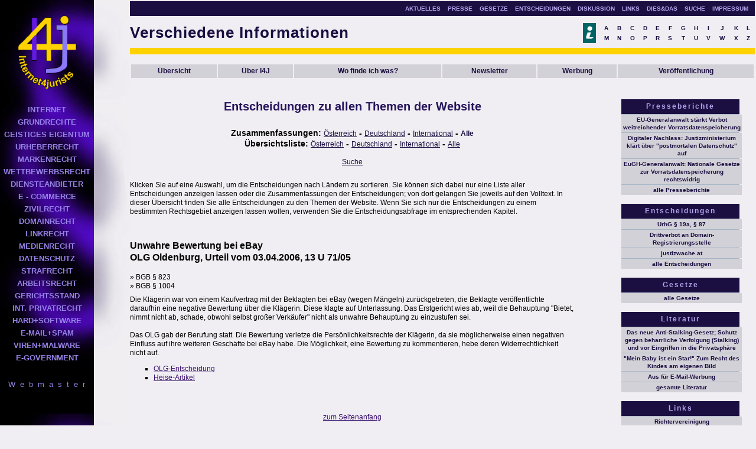

--- FILE ---
content_type: text/html
request_url: http://internet4jurists.at/gen/entscheidungen76c2.html?Show=Detail&JudicialRuling_ID=332
body_size: 4649
content:

<!DOCTYPE HTML PUBLIC "-//W3C//DTD HTML 4.01 Transitional//EN">
<html>
<head>
<meta http-equiv="Content-Language" content="de-at">
<META http-equiv="Content-Type" content="text/html; charset=utf-8">
<title>Entscheidungen zu allen Themen der Website</title>
<meta name="author" content="Franz Schmidbauer">
<meta name="publisher" content="Franz Schmidbauer">
<meta name="copyright" content="Franz Schmidbauer">
<meta name="expires" content="never">
<meta name="robots" content="index,follow">
<meta name="language" content="de">
<base target="_top">
<link rel="stylesheet" type="text/css" href="../css/gesamt.css">
<link rel="shortcut icon" href="../favicon.ico">
</head>

<body topmargin="0" leftmargin="0" marginwidth="0" marginheight="0">
<table width="100%" border="0" cellspacing="0" cellpadding="2">
<tr>
	<td rowspan="3" width="155" valign="top" background="../images/paragraph1a.jpg">
		<div>
<table border="0" cellspacing="1" cellpadding="0" align="center">
<tr>
	<td class=navleft><img src="../images/trenner.gif" alt="Platzhalter"></td>
</tr>
<tr>
	<td class=navleft><a href="../index-2.html" target="_top">
	<img src="../images/logo2005.gif" border="0" alt="Internet4jurists" longdesc="Internet%20%26%20Recht.html"></a></td>
</tr>
<tr>
	<td class=navleft><img src="../images/trenner.gif" alt="Platzhalter"></td>
</tr>
<tr>
	<td class=navleft><a href="../int/index.html" class="navlinks">INTERNET</a></td>
</tr>
<tr>
	<td class=navleft><a href="../gr/index.html" class="navlinks">GRUNDRECHTE</a></td>
</tr>
<tr>
	<td class=navleft><a href="../ge/index.html" class="navlinks">GEISTIGES EIGENTUM</a></td>
</tr>
<tr>
	<td class=navleft><a href="../ur/index.html" class="navlinks">URHEBERRECHT</a></td>
</tr>
<tr>
	<td class=navleft><a href="../mr/index.html" class="navlinks">MARKENRECHT</a></td>
</tr>
<tr>
	<td class=navleft><a href="../wr/index.html" class="navlinks">WETTBEWERBSRECHT</a></td>
</tr>
<tr>
	<td class=navleft><a href="../da/index.html" class="navlinks">DIENSTEANBIETER</a></td>
</tr>
<tr>
	<td class=navleft><a href="../ec/index.html" class="navlinks">E - COMMERCE</a></td>
</tr>
<tr>
	<td class=navleft><a href="../ziv/index.html" class="navlinks">ZIVILRECHT</a></td>
</tr>
<tr>
	<td class=navleft><a href="../dr/index.html" class="navlinks">DOMAINRECHT</a></td>
</tr>
<tr>
	<td class=navleft><a href="../lr/index.html" class="navlinks">LINKRECHT</a></td>
</tr>
<tr>
	<td class=navleft><a href="../me/index.html" class="navlinks">MEDIENRECHT</a></td>
</tr>
<tr>
	<td class=navleft><a href="../ds/index.html" class="navlinks">DATENSCHUTZ</a></td>
</tr>
<tr>
	<td class=navleft><a href="../st/index.html" class="navlinks">STRAFRECHT</a></td>
</tr>
<tr>
	<td class=navleft><a href="../ar/index.html" class="navlinks">ARBEITSRECHT</a></td>
</tr>
<tr>
	<td class=navleft><a href="../gs/index.html" class="navlinks">GERICHTSSTAND</a></td>
</tr>
<tr>
	<td class=navleft><a href="../ipr/index.html" class="navlinks">INT. PRIVATRECHT</a></td>
</tr>
<tr>
	<td class=navleft><a href="../hs/index.html" class="navlinks">HARD+SOFTWARE</a></td>
</tr>
<tr>
	<td class=navleft><a href="../em/index.html" class="navlinks">E-MAIL+SPAM</a></td>
</tr>
<tr>
	<td class=navleft><a href="../vm/index.html" class="navlinks">VIREN+MALWARE</a></td>
</tr>
<tr>
	<td class=navleft><a href="../eg/index.html" class="navlinks">E-GOVERNMENT</a></td>
</tr>
<tr>
	<td class=navleft><img border="0" src="../images/trenner.gif" width="23" height="19"></td>
</tr>
<tr>
	<td class=navleft><a href="mailto:franz@schmidbauer.at" class="email">W e b m a s t e r</a></td>
</tr>
</table>
</div>	</td>
	<td rowspan="3" width="55" background="../images/paragraph2b.jpg">&nbsp;&nbsp;</td>
	<td colspan="2" align="right">
		<div>
<table width="100%" height="25" border="0" cellspacing="2" cellpadding="0" bgcolor="#1B0E41">
<tr>
	<td align="right">
		<a name="top" class="navoben"></a>&nbsp;
		<a href="../news/index.html" class="navoben">AKTUELLES</a>&nbsp;&nbsp;&nbsp;
	 	<a href="../pressespiegel/index.html" class="navoben">PRESSE</a>&nbsp;&nbsp;&nbsp;
	 	<a href="../ges/index.html" class="navoben">GESETZE</a>&nbsp;&nbsp;&nbsp;
	 	<a href="../entscheidungen/entscheidungen-2.html" class="navoben">ENTSCHEIDUNGEN</a>&nbsp;&nbsp;&nbsp;
	 	<a href="diskussion.html" class="navoben">DISKUSSION</a>&nbsp;&nbsp;&nbsp;
	 	<a href="link.html" class="navoben">LINKS</a>&nbsp;&nbsp;&nbsp;
	 	<a href="index.html" class="navoben">DIES&DAS</a>&nbsp;&nbsp;&nbsp;
	 	<a href="suche.html" class="navoben">SUCHE</a>&nbsp;&nbsp;&nbsp;
	 	<a href="impressum.html" class="navoben">IMPRESSUM</a>&nbsp;&nbsp;&nbsp;
	</td>
</tr>
</table>
</div>	</td>
</tr>
<tr>
	<td colspan="2">
		<table width="100%" border="0" cellspacing="0" cellpadding="0">
	<tr>
		<td class="kapitel" height="50">Verschiedene Informationen</td>
		<td height="50"><a href="../glossar/index-2.html">
		<img border="0" src="../images/info.gif" width="22" height="34" align="right" hspace="5" alt="Wo finde ich was?"></a></td>
		<td width=25%" align="right">
			<table id="abc" align="center" width="100%">
				<tr>
        			<td><a title="Glossar A" href="../glossar/a.html">A</a></td>
        			<td><a title="Glossar B" href="../glossar/b.html">B</a></td>
        			<td><a title="Glossar C" href="../glossar/c.html">C</a></td>
        			<td><a title="Glossar D" href="../glossar/d.html">D</a></td>
        			<td><a title="Glossar E" href="../glossar/e.html">E</a></td>
        			<td><a title="Glossar F" href="../glossar/f.html">F</a></td>
        			<td><a title="Glossar G" href="../glossar/g.html">G</a></td>
        			<td><a title="Glossar H" href="../glossar/h.html">H</a></td>
					<td><a title="Glossar I" href="../glossar/i.html">I</a></td>
        			<td><a title="Glossar J" href="../glossar/j.html">J</a></td>
        			<td><a title="Glossar K" href="../glossar/k.html">K</a></td>
        			<td><a title="Glossar L" href="../glossar/l.html">L</a></td>
				</tr>
				<tr>
					<td><a title="Glossar M" href="../glossar/m.html">M</a></td>
        			<td><a title="Glossar N" href="../glossar/n.html">N</a></td>
        			<td><a title="Glossar O" href="../glossar/o.html">O</a></td>
        			<td><a title="Glossar P" href="../glossar/p.html">P</a></td>
        			<td><a title="Glossar R" href="../glossar/r.html">R</a></td>
        			<td><a title="Glossar S" href="../glossar/s.html">S</a></td>
        			<td><a title="Glossar T" href="../glossar/t.html">T</a></td>
        			<td><a title="Glossar U" href="../glossar/u.html">U</a></td>
        			<td><a title="Glossar V" href="../glossar/v.html">V</a></td>
        			<td><a title="Glossar W" href="../glossar/w.html">W</a></td>
        			<td><a title="Glossar X" href="../glossar/x.html">X</a></td>
        			<td><a title="Glossar Z" href="../glossar/z.html">Z</a></td>
				</tr>
			</table>
		</td>
	</tr>
	<tr>
		<td colspan="3" bgcolor="#FFD200" height="11"><spacer type="block" width="1" height="1"></td>
	</tr>
</table>
<br>
<table width="100%" border="0" cellspacing="2" cellpadding="0">
	<tr>
		<td id="mainnav"><a href="index.html">Übersicht</a></td>
		<td id="mainnav"><a href="intro.html">Über I4J</a></td>
		<td id="mainnav"><a href="wegweiser.html">Wo finde ich was?</a></td>
		<td id="mainnav"><a href="../newsletter/index.html">Newsletter</a></td>
		<td id="mainnav"><a href="werbung.html">Werbung</a></td>
		<td id="mainnav"><a href="angebot.html">Veröffentlichung</a></td>
	</tr>

</table>
<br>	</td>
</tr>
<tr>
	<td valign="top">
				
<!-- content Start -->

		<table width="94%" border="0" cellspacing="0" cellpadding="0">
			<tr>
				<td>
				<h1>Entscheidungen zu allen Themen der Website</h1>
				<h5>Zusammenfassungen: <a href="entscheidungene20b.html?Country=at" class="countryLink">&Ouml;sterreich</a> - <a href="entscheidungen0db9.html?Country=de" class="countryLink">Deutschland</a> - <a href="entscheidungen78cd.html?Country=int" class="countryLink">International</a> - <a href="entscheidungen212c.html?Country=" class="countryLinkActive">Alle</a><br>
				Übersichtsliste: <a href="entscheidungen_uebersichte20b.html?Country=at" class="countryLink">&Ouml;sterreich</a> - <a href="entscheidungen_uebersicht0db9.html?Country=de" class="countryLink">Deutschland</a> - <a href="entscheidungen_uebersicht78cd.html?Country=int" class="countryLink">International</a> - <a href="entscheidungen_uebersicht212c.html?Country=" class="countryLink">Alle</a><br><br>
				<a href="entscheidungen_suche4ae3.html?Topic=" class="countryLink">Suche</a></h5>
				
				<p>Klicken Sie auf eine Auswahl, um die Entscheidungen nach Ländern zu sortieren. Sie können 
				sich dabei nur eine Liste aller Entscheidungen anzeigen lassen oder die Zusammenfassungen der 
				Entscheidungen; von dort gelangen Sie jeweils auf den Volltext. In dieser Übersicht finden Sie 
				alle Entscheidungen zu den Themen der Website. Wenn Sie sich nur die Entscheidungen zu einem 
				bestimmten Rechtsgebiet anzeigen lassen wollen, verwenden Sie die Entscheidungsabfrage im 
				entsprechenden Kapitel.</p>

<!-- Werbung -->
<p class="center">    


</p>
				</td>
			</tr>
			<tr>
				<td height="40"><spacer type="block" width="1" height="1"></td>
			</tr>
														
			<tr>
				<td><h3>Unwahre Bewertung bei eBay<br>
				OLG Oldenburg, 
				Urteil vom 03.04.2006, 
				13 U 71/05</h3></td>
			</tr>
											<tr>
				<td>&raquo; BGB &sect; 823</td>
			</tr>
														<tr>
				<td>&raquo; BGB &sect; 1004</td>
			</tr>
																				<tr>
				<td height="8"><spacer type="block" width="1" height="1"></td>
			</tr>
						<tr>
				<td>Die Kl&auml;gerin war von einem Kaufvertrag mit der Beklagten bei eBay (wegen M&auml;ngeln) zur&uuml;ckgetreten, die Beklagte ver&ouml;ffentlichte  daraufhin eine negative Bewertung &uuml;ber die Kl&auml;gerin. Diese klagte auf Unterlassung. Das Erstgericht wies ab, weil die Behauptung &quot;Bietet, nimmt nicht ab, schade, obwohl selbst gro&szlig;er Verk&auml;ufer&quot; nicht als unwahre Behauptung zu einzustufen sei.<br />
<br />
Das OLG gab der Berufung statt. Die Bewertung verletze die Pers&ouml;nlichkeitsrechte der Kl&auml;gerin, da sie m&ouml;glicherweise einen negativen Einfluss auf ihre weiteren Gesch&auml;fte bei eBay habe. Die M&ouml;glichkeit, eine Bewertung zu kommentieren, hebe deren Widerrechtlichkeit nicht auf.</td>
			</tr>
			<tr>
				<td height="12"><spacer type="block" width="1" height="1"></td>
			</tr>
			<tr>
				<td>
				<ul type="square">
																		<li><a href="http://app.olg-ol.niedersachsen.de/efundus/volltext.php4?id=4132&amp;ident=">OLG-Entscheidung</a></li>
																								<li><a href="http://www.heise.de/newsticker/meldung/72952">Heise-Artikel</a></li>
																															</ul>
				</td>
			</tr>
			<tr>
				<td height="20"><spacer type="block" width="1" height="1"></td>
			</tr>
						<tr>
				<td>
<!-- Google Werbung -->
<p class="center">    


</p>		
				</td>
			</tr>
			<tr>
				<td height="20"><spacer type="block" width="1" height="1"></td>
			</tr>
			<tr>
				<td><p class="center"><a href="#top">zum Seitenanfang</a></p></td>
			</tr>
			<tr>
				<td>
					<table width="100%" border="0" cellspacing="20" cellpadding="0">
						<tr>
							<td width="20%" align="left"><span style="font-size:20px">&laquo;</span></td>
							<td width="60%" align="center"><a href="entscheidungena964.html?Country=&amp;JudicialRuling_Site=0" target="_self"><span style="color:#000000; text-decoration:none; font-size:14px">1</span></a></td>
							<td width="20%" align="right"><span style="font-size:20px">&raquo;</span></td>
						</tr>
					</table>
				</td>
			</tr>
		</table>
			
<!-- content End -->

	</td>
	<td width="20%" valign="top" align="center">
		<table border="0" cellspacing="0" cellpadding="0" align="center" width="200">
<tr>
	<td class="zelletrenner"></td>
</tr>
<tr>
	<td class="zelletitel">Presseberichte</td>
</tr>
<tr>
	<td>
		<ul id="mainnav">
							<li><a href="https://futurezone.at/netzpolitik/eu-generalanwalt-staerkt-verbot-weitreichender-vorratsdatenspeicherung/400726875" target="_blank">EU-Generalanwalt st&auml;rkt Verbot weitreichender Vorratsdatenspeicherung</a></li>
							<li><a href="https://www.heise.de/newsticker/meldung/Digitaler-Nachlass-Justizministerium-klaert-ueber-postmortalen-Datenschutz-auf-4638757.html" target="_blank">Digitaler Nachlass: Justizministerium kl&auml;rt &uuml;ber &quot;postmortalen Datenschutz&quot; auf</a></li>
							<li><a href="https://www.heise.de/newsticker/meldung/EuGH-Generalanwalt-Nationale-Gesetze-zur-Vorratsdatenspeicherung-rechtswidrig-4638596.html" target="_blank">EuGH-Generalanwalt: Nationale Gesetze zur Vorratsdatenspeicherung rechtswidrig</a></li>
						<li><a href="../pressespiegel/index.html">alle Presseberichte</a></li>
		</ul>
	</td>
</tr>
<tr>
	<td class="zelletrenner"></td>
</tr>
<tr>
	<td class="zelletitel">Entscheidungen</td>
</tr>
<tr>
	<td>
		<ul id="mainnav">
							<li><a href="entscheidungencdc4.html?Show=Detail&amp;JudicialRuling_ID=577" title="UrhG &sect; 19a, &sect; 87">UrhG &sect; 19a, &sect; 87</a></li>
							<li><a href="entscheidungenf7c5.html?Show=Detail&amp;JudicialRuling_ID=578" title="Drittverbot an Domain-Registrierungsstelle">Drittverbot an Domain-Registrierungsstelle</a></li>
							<li><a href="entscheidungen891a.html?Show=Detail&amp;JudicialRuling_ID=579" title="justizwache.at">justizwache.at</a></li>
						<li><a href="entscheidungen.html">alle Entscheidungen</a></li>
		</ul>
	</td>
</tr>
<tr>
	<td class="zelletrenner"></td>
</tr>
<tr>
	<td class="zelletitel">Gesetze</td>
</tr>
<tr>
	<td>
		<ul id="mainnav">
		<li><a href="../ges/index.html">alle Gesetze</a></li>
		</ul>
	</td>
</tr>
<tr>
	<td class="zelletrenner"></td>
</tr>
<tr>
	<td class="zelletitel">Literatur</td>
</tr>
<tr>
	<td>
		<ul id="mainnav">
												<li><a href="literatur.html" title="Das neue Anti-Stalking-Gesetz; Schutz gegen beharrliche Verfolgung (Stalking) und vor Eingriffen in die Privatsph&auml;re">Das neue Anti-Stalking-Gesetz; Schutz gegen beharrliche Verfolgung (Stalking) und vor Eingriffen in die Privatsph&auml;re</a></li>
																<li><a href="literatur.html" title="&quot;Mein Baby ist ein Star!&quot; Zum Recht des Kindes am eigenen Bild">&quot;Mein Baby ist ein Star!&quot; Zum Recht des Kindes am eigenen Bild</a></li>
																<li><a href="../news/aktuell73.html" title="Aus f&uuml;r E-Mail-Werbung" target="_blank">Aus f&uuml;r E-Mail-Werbung</a></li>
										<li><a href="literatur.html">gesamte Literatur</a></li>
		</ul>
	</td>
</tr>

<tr>
	<td class="zelletrenner"></td>
</tr>
<tr>
	<td class="zelletitel">Links</td>
</tr>
<tr>
	<td>
		<ul id="mainnav">
		<li><a href="http://www.richtervereinigung.at/">Richtervereinigung</a></li>
		<li><a href="http://www.jusnews.at/">Jusnews</a></li>
		<li><a href="http://www.it-law.at/">IT-LAW.AT</a></li>
		<li><a href="http://www.rechtsprobleme.at/">Rechtsprobleme.at</a></li>
		<li><a href="link.html">alle Links</a></li>
		</ul>
	</td>
</tr>
<tr>
	<td class="zelletrenner"></td>
</tr>
<tr>
	<td class="zelletitel">Sonstiges</td>
</tr>
<tr>
	<td>
		<ul id="mainnav">
		<li><a href="#">FAQ</a></li>
		</ul>
	</td>
</tr>
<tr>
	<td class="zelletrenner"></td>
</tr>
<tr>
	<td class="zelletitel">Glossar</td>
</tr>
<tr>
	<td>
		<table align="center" width="100%" class="tableabc">
			<tr>
        		<td id="abc"><a title="Glossar A" href="../glossar/a.html">A</a></td>
        		<td id="abc"><a title="Glossar B" href="../glossar/b.html">B</a></td>
        		<td id="abc"><a title="Glossar C" href="../glossar/c.html">C</a></td>
        		<td id="abc"><a title="Glossar D" href="../glossar/d.html">D</a></td>
        		<td id="abc"><a title="Glossar E" href="../glossar/e.html">E</a></td>
        		<td id="abc"><a title="Glossar F" href="../glossar/f.html">F</a></td>
        		<td id="abc"><a title="Glossar G" href="../glossar/g.html">G</a></td>
        		<td id="abc"><a title="Glossar H" href="../glossar/h.html">H</a></td>
			</tr>
			<tr>
        		<td id="abc"><a title="Glossar I" href="../glossar/i.html">I</a></td>
        		<td id="abc"><a title="Glossar J" href="../glossar/j.html">J</a></td>
        		<td id="abc"><a title="Glossar K" href="../glossar/k.html">K</a></td>
        		<td id="abc"><a title="Glossar L" href="../glossar/l.html">L</a></td>
        		<td id="abc"><a title="Glossar M" href="../glossar/m.html">M</a></td>
        		<td id="abc"><a title="Glossar N" href="../glossar/n.html">N</a></td>
        		<td id="abc"><a title="Glossar O" href="../glossar/o.html">O</a></td>
        		<td id="abc"><a title="Glossar P" href="../glossar/p.html">P</a></td>
			</tr>
			<tr>
        		<td id="abc"><a title="Glossar R" href="../glossar/r.html">R</a></td>
        		<td id="abc"><a title="Glossar S" href="../glossar/s.html">S</a></td>
        		<td id="abc"><a title="Glossar T" href="../glossar/t.html">T</a></td>
        		<td id="abc"><a title="Glossar U" href="../glossar/u.html">U</a></td>
        		<td id="abc"><a title="Glossar V" href="../glossar/v.html">V</a></td>
        		<td id="abc"><a title="Glossar W" href="../glossar/w.html">W</a></td>
        		<td id="abc"><a title="Glossar X" href="../glossar/x.html">X</a></td>
        		<td id="abc"><a title="Glossar Z" href="../glossar/z.html">Z</a></td>
			</tr>
		</table>
	</td>
</tr>
<tr>
	<td class="zelletrenner"></td>
</tr>
<tr>
	<td class="zelletitel">Werbung</td>
</tr>
<tr>
	<td class="tableabc">
<p class="center">


</p>

	</td>
</tr>
<tr>
	<td class="zelletrenner"></td>
</tr>
<tr>
<td>
<p class="center"><img border="0" src="../images/aaa02.jpg" width="68" height="69"></p>
</td>
</tr>
<tr>
	<td class="zelletrenner"></td>
</tr>
<tr>
	<td class="zelletitel">Werbung</td>
</tr>
<tr>
	<td class="tableabc">

<p class="center">


</p>	
	
	</td>
</tr>
<tr>
	<td class="zelletrenner"></td>
</tr>
</table>	</td>
</tr>
</table>
</div>
</body>

</html>

--- FILE ---
content_type: text/css
request_url: http://internet4jurists.at/css/gesamt.css
body_size: 6504
content:
body { margin-top: 0px; margin-left: 0px; margin-right: 0px; margin-bottom: 0px; background-color: #F0EEF2; }
td,p,br,div { line-height: 1.3; font-family: Arial,Helvetica,sans-serif; font-size: 12px; color: Black; }
a:link,a:visited { text-decoration: underline; font-family: Arial,Helvetica,sans-serif; font-size: 12px; color: #3A1070; }
a:hover,a:active { text-decoration: underline; font-family: Arial,Helvetica,sans-serif; font-size: 12px; color: #FFD200; }
h1 { text-align: center; font-family: Verdana,Arial,Helvetica, sans-serif; font-size: 20px; color: #26145C; padding-top: 14px; text-align: center; }
h2 { text-align: center; font-family: Verdana,Arial,Helvetica, sans-serif; font-size: 16px; color: #26145C; padding-top: 14px; }
h2.sub { font-family: Arial,Verdana,sans-serif; font-size: 12pt; color: black; font-weight: 500; text-align: center; }
h3 { font-family: Arial,Helvetica, sans-serif; font-size: 16px; color: Black; font-weight: bold; }
h4 { font-family: Verdana,Arial,Helvetica, sans-serif; font-size: 14px; color: Black; font-weight: bold; }
h5 { text-align: center; font-family: Verdana, Arial,Helvetica, sans-serif; font-size: 14px; color: Black; }
h6 { font-family: Arial,Helvetica,sans-serif; font-size: 12px; color: Black; font-weight: bold; }
#main { position: absolute; top: 10px; left: 50px; width: 91%; }

/* Head */
.head { font-family: "Arial Narrow",Arial,sans-serif; font-size: 36pt; font-weight: normal; }
.grau { color: #C0C0C0; }
.gelb { color: #FFCC00; }
.violett { color: #5A05BE; }

/*allgemeine Auszeichnungen*/
.center { text-align: center; }
.left	{ text-align: left; }
.bold { font-weight: bold; }
.mini { font-size: 8pt; text-align: center; }
.minileft { font-size: 8pt; color: black; }
.deco { font-family: Arial,Verdana,sans-serif; font-size: 12pt; color: #200438; font-weight: 800; text-align: center; }
.para { font-family: Arial,Verdana,sans-serif; font-size: 12pt; color: black; font-weight: 800; line-height: 1.5; }
.tdhead { font-weight: 800; background-color: #DAD8DE; color: black; text-align: center; }
.tdright { text-align: right; }


/* Navigation 1nav */
.navleft {padding: 2px; text-align: center; width: 155px; }
a.navlinks {text-decoration: none; font-family: "Arial Narrow",sans-serif; font-size: 13px; color:#9682E6; font-weight: bold; }
a.navlinks:visited {text-decoration: none; font-family: "Arial Narrow",sans-serif; font-size: 13px; color:#9682E6; font-weight: bold; }
a.navlinks:hover,a.navlinks:active {text-decoration: none; font-family: "Arial Narrow",sans-serif; font-size: 13px; color: #FFD200; font-weight: bold; }
a.email,a.email:visited {text-decoration: none; font-family: "Arial Narrow",sans-serif; font-size: 13px; color:#9682E6; letter-spacing: 2px; font-weight: normal; }
a.email:hover,a.email:active {text-decoration: none; font-family: "Arial Narrow",sans-serif; font-size: 13px; color: #FFD200; letter-spacing: 2px; font-weight: normal; }

/* Navigation 2nav */
a.navoben { text-decoration: none; font-family: Verdana,Arial,sans-serif; font-size: 10px; color:#B4A5ED; font-weight: bold; }
a.navoben:visited { text-decoration: none; font-family: Verdana,Arial,sans-serif; font-size: 10px; color:#B4A5ED; font-weight: bold; }
a.navoben:hover,a.navoben:active { text-decoration: none; font-family: Verdana,Arial,sans-serif; font-size: 10px; color: #FFD200; font-weight: bold; }

/* Formatierungen 3nav */
.kapitel { font-family: Verdana,Arial,Helvetica, sans-serif; font-size: 26px; color:#1B0E41; font-weight: bold; letter-spacing: 1px; }

#mainnav { border-top: 0px; background-color: #D2D1D7; text-align: center; }	
#mainnav a { display: block; padding: 4px; background-color: #D2D1D7; font-family: Verdana,Arial,Helvetica, sans-serif; font-size: 12px; color: #1B0E41; text-decoration: none; font-weight: bold; }
#mainnav a:hover { background-color: #1B0E41; color: #F0EEF2; text-decoration: none; font-weight: bold; }

/* Formatierung Glossar */
.tableabc { background-color: #D2D1D7; }
.abc { background-color: #F0EEF2; }
#abc { background-color: #F0EEF2; font-family: Verdana,Arial,Helvetica, sans-serif; font-size: 10px; text-align: center; color: #D2D1D7; }
#abc a { display: block; background-color: #F0EEF2; font-family: Verdana,Arial,Helvetica, sans-serif; font-size: 10px; color: #1B0E41; text-decoration: none; font-weight: bold; }
#abc a:hover { background-color: #1B0E41; color: #F0EEF2; text-decoration: none; font-weight: bold; }

/* Formatierungen 4nav */
.zelletrenner { width: 20%; padding: 0px; background-color: #F0EEF2; height: 15px; }
.zelletitel { width: 100%; padding: 5px; background-color: #1B0E41; font-family: Verdana,Arial,Helvetica, sans-serif; font-size: 12px; color: #B4A5ED; font-weight: bold; letter-spacing: 2px; text-align: center; }
ul#mainnav { list-style: none; margin: 0px; padding: 0px; background-color: #D2D1D7; color: #1B0E41; }
ul#mainnav li { display: block;	border-top: 1px solid #A5B5C6;	}
ul#mainnav li a { display: block; margin: 0px 0px 0px 0px; padding: 2px; background-color: #D2D1D7; font-family: Arial,Helvetica,sans-serif; font-size: 10px; color: #1B0E41; text-decoration: none; width: 100%; }
ul#mainnav li a:hover { background-color: #EEEEF0; color: #1B0E41; }
		
/* Formatierungen Pressespiegel */	
a.press:link,a.press:visited { line-height: 1.5; text-decoration: none; font-family: Arial,Helvetica,sans-serif; font-size: 13px; color: #3A1070; font-weight: bold; }
a.press:hover,a.press:active { line-height: 1.5; text-decoration: none; font-family: Arial,Helvetica,sans-serif; font-size: 13px; color: #FFD200; font-weight: bold; }

/* dunkler Kasten */
.kasten { background-color: #D2D1D7; }

/* Linie normal */
hr { width: 100%; height: 1px; color: Silver; }

/* Formatierung Datenbankabfragen */
a.countryLink:link, a.countryLink:visited, a.countryLink:active {font-family: Verdana,Arial,Helvetica,sans-serif; font-size: 12px; color: #1B0E41; font-weight: normal; text-decoration:underline; }
a.countryLink:hover, a.countryLink:focus {font-family: Verdana,Arial,Helvetica,sans-serif; font-size: 12px; color: #1B0E41; font-weight: normal; text-decoration:none; }
a.countryLinkActive:link, a.countryLinkActive:visited, a.countryLinkActive:active {font-family: Verdana,Arial,Helvetica,sans-serif; font-size: 12px; color: #1B0E41; font-weight: bold; text-decoration:none; }
a.countryLinkActive:hover, a.countryLinkActive:focus {font-family: Verdana,Arial,Helvetica,sans-serif; font-size: 12px; color: #1B0E41; font-weight: bold; text-decoration:underline; }